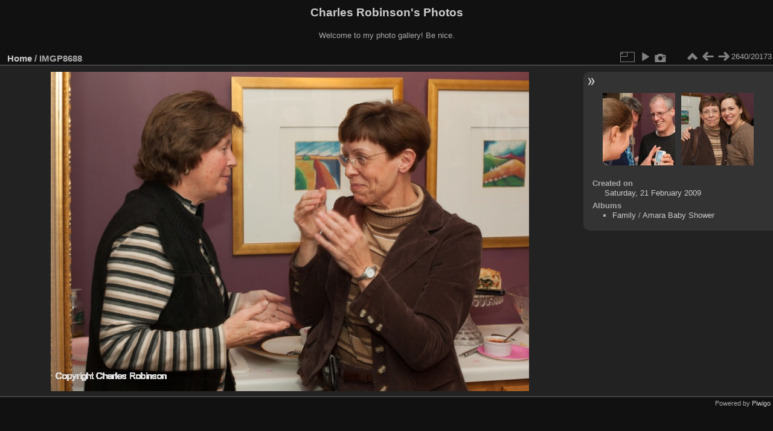

--- FILE ---
content_type: text/html; charset=utf-8
request_url: https://charles.robinsontwins.org/piwigo/picture.php?/12097/categories
body_size: 2641
content:
<!DOCTYPE html>
<html lang="en" dir="ltr">
<head>
<meta charset="utf-8">
<meta name="generator" content="Piwigo (aka PWG), see piwigo.org">

 
<meta name="description" content="IMGP8688 - IMGP8688.jpg">

<title>IMGP8688 | Charles Robinson's Photos</title>
<link rel="shortcut icon" type="image/x-icon" href="themes/default/icon/favicon.ico">

<link rel="start" title="Home" href="/piwigo/" >
<link rel="search" title="Search" href="search.php" >

<link rel="first" title="First" href="picture.php?/19/categories" ><link rel="prev" title="Previous" href="picture.php?/12096/categories" ><link rel="next" title="Next" href="picture.php?/12098/categories" ><link rel="last" title="Last" href="picture.php?/20504/categories" ><link rel="up" title="Thumbnails" href="index.php?/categories/flat/start-2610" >
<link rel="canonical" href="picture.php?/12097">

 
	<!--[if lt IE 7]>
		<link rel="stylesheet" type="text/css" href="themes/default/fix-ie5-ie6.css">
	<![endif]-->
	<!--[if IE 7]>
		<link rel="stylesheet" type="text/css" href="themes/default/fix-ie7.css">
	<![endif]-->
	

	<!--[if lt IE 8]>
		<link rel="stylesheet" type="text/css" href="themes/elegant/fix-ie7.css">
	<![endif]-->


<!-- BEGIN get_combined -->
<link rel="stylesheet" type="text/css" href="_data/combined/tfldka.css">


<!-- END get_combined -->

<!--[if lt IE 7]>
<script type="text/javascript" src="themes/default/js/pngfix.js"></script>
<![endif]-->

</head>

<body id="thePicturePage" class="section-categories image-12097 "  data-infos='{"section":"categories","image_id":"12097"}'>

<div id="the_page">


<div id="theHeader"><h1>Charles Robinson's Photos</h1>

<p>Welcome to my photo gallery!  Be nice.</p></div>


<div id="content">



<div id="imageHeaderBar">
	<div class="browsePath">
		<a href="/piwigo/">Home</a><span class="browsePathSeparator"> / </span><h2>IMGP8688</h2>
	</div>
</div>

<div id="imageToolBar">
<div class="imageNumber">2640/20173</div>
<div class="navigationButtons">
<a href="index.php?/categories/flat/start-2610" title="Thumbnails" class="pwg-state-default pwg-button"><span class="pwg-icon pwg-icon-arrow-n"></span><span class="pwg-button-text">Thumbnails</span></a><a href="picture.php?/12096/categories" title="Previous : IMGP8685" class="pwg-state-default pwg-button"><span class="pwg-icon pwg-icon-arrow-w"></span><span class="pwg-button-text">Previous</span></a><a href="picture.php?/12098/categories" title="Next : IMGP8690" class="pwg-state-default pwg-button pwg-button-icon-right"><span class="pwg-icon pwg-icon-arrow-e"></span><span class="pwg-button-text">Next</span></a></div>

<div class="actionButtons">
<a id="derivativeSwitchLink" title="Photo sizes" class="pwg-state-default pwg-button" rel="nofollow"><span class="pwg-icon pwg-icon-sizes"></span><span class="pwg-button-text">Photo sizes</span></a><div id="derivativeSwitchBox" class="switchBox"><div class="switchBoxTitle">Photo sizes</div><span class="switchCheck" id="derivativeCheckedsmall" style="visibility:hidden">&#x2714; </span><a href="javascript:changeImgSrc('_data/i/upload/2020/12/16/20201216103243-90db3662-sm.jpg','small','small')">S - small<span class="derivativeSizeDetails"> (576 x 385)</span></a><br><span class="switchCheck" id="derivativeCheckedmedium">&#x2714; </span><a href="javascript:changeImgSrc('_data/i/upload/2020/12/16/20201216103243-90db3662-me.jpg','medium','medium')">M - medium<span class="derivativeSizeDetails"> (792 x 529)</span></a><br><span class="switchCheck" id="derivativeCheckedlarge" style="visibility:hidden">&#x2714; </span><a href="javascript:changeImgSrc('_data/i/upload/2020/12/16/20201216103243-90db3662-la.jpg','large','large')">L - large<span class="derivativeSizeDetails"> (1000 x 669)</span></a><br><a href="javascript:phpWGOpenWindow('./upload/2020/12/16/20201216103243-90db3662.jpg','xxx','scrollbars=yes,toolbar=no,status=no,resizable=yes')" rel="nofollow">Original</a></div>
<a href="picture.php?/12097/categories&amp;slideshow=" title="slideshow" class="pwg-state-default pwg-button" rel="nofollow"><span class="pwg-icon pwg-icon-slideshow"></span><span class="pwg-button-text">slideshow</span></a><a href="picture.php?/12097/categories&amp;metadata" title="Show file metadata" class="pwg-state-default pwg-button" rel="nofollow"><span class="pwg-icon pwg-icon-camera-info"></span><span class="pwg-button-text">Show file metadata</span></a></div>
</div>
<div id="theImageAndInfos">
<div id="theImage">

    <img class="file-ext-jpg path-ext-jpg" src="_data/i/upload/2020/12/16/20201216103243-90db3662-me.jpg"width="792" height="529" alt="IMGP8688.jpg" id="theMainImage" usemap="#mapmedium" title="IMGP8688 - IMGP8688.jpg">


<map name="mapsmall"><area shape=rect coords="0,0,144,385" href="picture.php?/12096/categories" title="Previous : IMGP8685" alt="IMGP8685"><area shape=rect coords="144,0,429,96" href="index.php?/categories/flat/start-2610" title="Thumbnails" alt="Thumbnails"><area shape=rect coords="433,0,576,385" href="picture.php?/12098/categories" title="Next : IMGP8690" alt="IMGP8690"></map><map name="mapmedium"><area shape=rect coords="0,0,198,529" href="picture.php?/12096/categories" title="Previous : IMGP8685" alt="IMGP8685"><area shape=rect coords="198,0,591,132" href="index.php?/categories/flat/start-2610" title="Thumbnails" alt="Thumbnails"><area shape=rect coords="595,0,792,529" href="picture.php?/12098/categories" title="Next : IMGP8690" alt="IMGP8690"></map><map name="maplarge"><area shape=rect coords="0,0,250,669" href="picture.php?/12096/categories" title="Previous : IMGP8685" alt="IMGP8685"><area shape=rect coords="250,0,746,167" href="index.php?/categories/flat/start-2610" title="Thumbnails" alt="Thumbnails"><area shape=rect coords="751,0,1000,669" href="picture.php?/12098/categories" title="Next : IMGP8690" alt="IMGP8690"></map>


</div><div id="infoSwitcher"></div><div id="imageInfos">
	<div class="navThumbs">
			<a class="navThumb" id="linkPrev" href="picture.php?/12096/categories" title="Previous : IMGP8685" rel="prev">
				<span class="thumbHover prevThumbHover"></span>
        <img class="" src="_data/i/upload/2020/12/16/20201216103242-1b190b47-sq.jpg" alt="IMGP8685">
			</a>
			<a class="navThumb" id="linkNext" href="picture.php?/12098/categories" title="Next : IMGP8690" rel="next">
				<span class="thumbHover nextThumbHover"></span>
				<img class="" src="_data/i/upload/2020/12/16/20201216103245-83ba3f7c-sq.jpg" alt="IMGP8690">
			</a>
	</div>

<dl id="standard" class="imageInfoTable">
<div id="datecreate" class="imageInfo"><dt>Created on</dt><dd><a href="index.php?/created-monthly-list-2009-02-21" rel="nofollow">Saturday, 21 February 2009</a></dd></div><div id="Categories" class="imageInfo"><dt>Albums</dt><dd><ul><li><a href="index.php?/category/57">Family</a> / <a href="index.php?/category/379">Amara Baby  Shower</a></li></ul></dd></div>

</dl>

</div>
</div>


</div>
<div id="copyright">

  Powered by	<a href="https://piwigo.org" class="Piwigo">Piwigo</a>
  
</div>
</div>
<!-- BEGIN get_combined -->
<script type="text/javascript" src="_data/combined/hmwbf9.js"></script>
<script type="text/javascript">//<![CDATA[

var p_main_menu = "on", p_pict_descr = "on", p_pict_comment = "off";
document.onkeydown = function(e){e=e||window.event;if (e.altKey) return true;var target=e.target||e.srcElement;if (target && target.type) return true;	var keyCode=e.keyCode||e.which, docElem=document.documentElement, url;switch(keyCode){case 63235: case 39: if (e.ctrlKey || docElem.scrollLeft==docElem.scrollWidth-docElem.clientWidth)url="picture.php?/12098/categories"; break;case 63234: case 37: if (e.ctrlKey || docElem.scrollLeft==0)url="picture.php?/12096/categories"; break;case 36: if (e.ctrlKey)url="picture.php?/19/categories"; break;case 35: if (e.ctrlKey)url="picture.php?/20504/categories"; break;case 38: if (e.ctrlKey)url="index.php?/categories/flat/start-2610"; break;}if (url) {window.location=url.replace("&amp;","&"); return false;}return true;}
function changeImgSrc(url,typeSave,typeMap)
{
	var theImg = document.getElementById("theMainImage");
	if (theImg)
	{
		theImg.removeAttribute("width");theImg.removeAttribute("height");
		theImg.src = url;
		theImg.useMap = "#map"+typeMap;
	}
	jQuery('#derivativeSwitchBox .switchCheck').css('visibility','hidden');
	jQuery('#derivativeChecked'+typeMap).css('visibility','visible');
	document.cookie = 'picture_deriv='+typeSave+';path=/piwigo/';
}
(window.SwitchBox=window.SwitchBox||[]).push("#derivativeSwitchLink", "#derivativeSwitchBox");
//]]></script>
<script type="text/javascript">
(function() {
var s,after = document.getElementsByTagName('script')[document.getElementsByTagName('script').length-1];
s=document.createElement('script'); s.type='text/javascript'; s.async=true; s.src='_data/combined/1aqy6xj.js';
after = after.parentNode.insertBefore(s, after);
})();
</script>
<!-- END get_combined -->

<script defer src="https://static.cloudflareinsights.com/beacon.min.js/vcd15cbe7772f49c399c6a5babf22c1241717689176015" integrity="sha512-ZpsOmlRQV6y907TI0dKBHq9Md29nnaEIPlkf84rnaERnq6zvWvPUqr2ft8M1aS28oN72PdrCzSjY4U6VaAw1EQ==" data-cf-beacon='{"version":"2024.11.0","token":"ddbdbf5fa23a4d9697bf5d39c9771494","r":1,"server_timing":{"name":{"cfCacheStatus":true,"cfEdge":true,"cfExtPri":true,"cfL4":true,"cfOrigin":true,"cfSpeedBrain":true},"location_startswith":null}}' crossorigin="anonymous"></script>
</body>
</html>